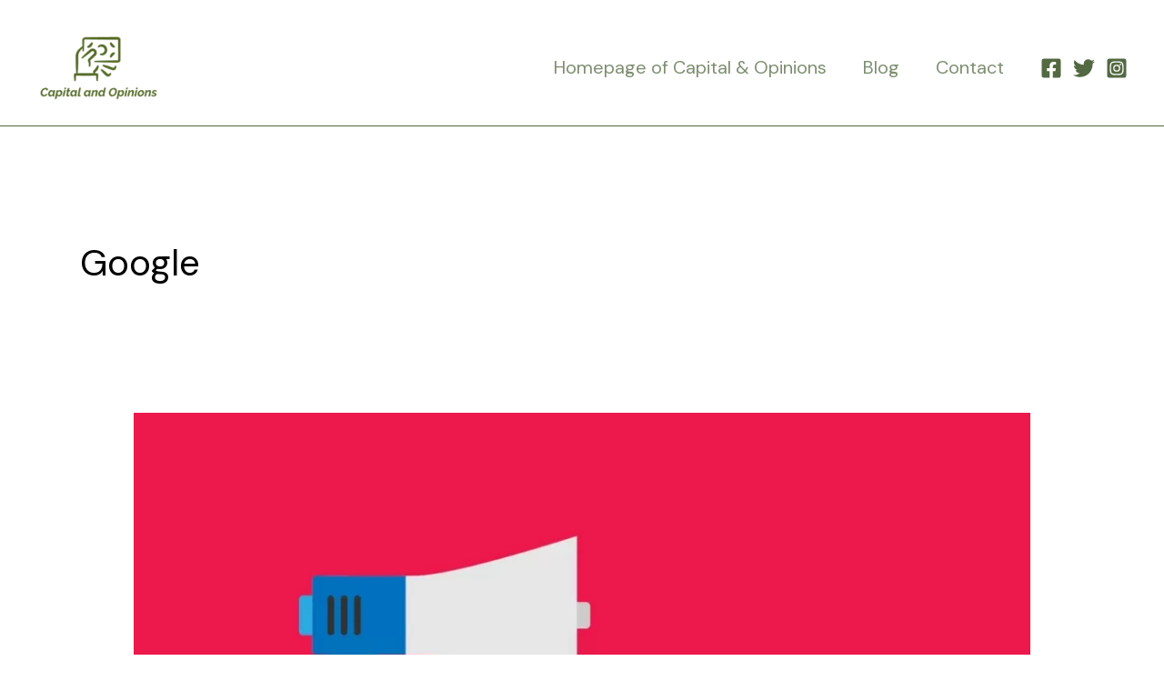

--- FILE ---
content_type: text/html; charset=utf-8
request_url: https://www.google.com/recaptcha/api2/aframe
body_size: 266
content:
<!DOCTYPE HTML><html><head><meta http-equiv="content-type" content="text/html; charset=UTF-8"></head><body><script nonce="-0OuuUnv_bJiAIUh1_yNOg">/** Anti-fraud and anti-abuse applications only. See google.com/recaptcha */ try{var clients={'sodar':'https://pagead2.googlesyndication.com/pagead/sodar?'};window.addEventListener("message",function(a){try{if(a.source===window.parent){var b=JSON.parse(a.data);var c=clients[b['id']];if(c){var d=document.createElement('img');d.src=c+b['params']+'&rc='+(localStorage.getItem("rc::a")?sessionStorage.getItem("rc::b"):"");window.document.body.appendChild(d);sessionStorage.setItem("rc::e",parseInt(sessionStorage.getItem("rc::e")||0)+1);localStorage.setItem("rc::h",'1769913887206');}}}catch(b){}});window.parent.postMessage("_grecaptcha_ready", "*");}catch(b){}</script></body></html>